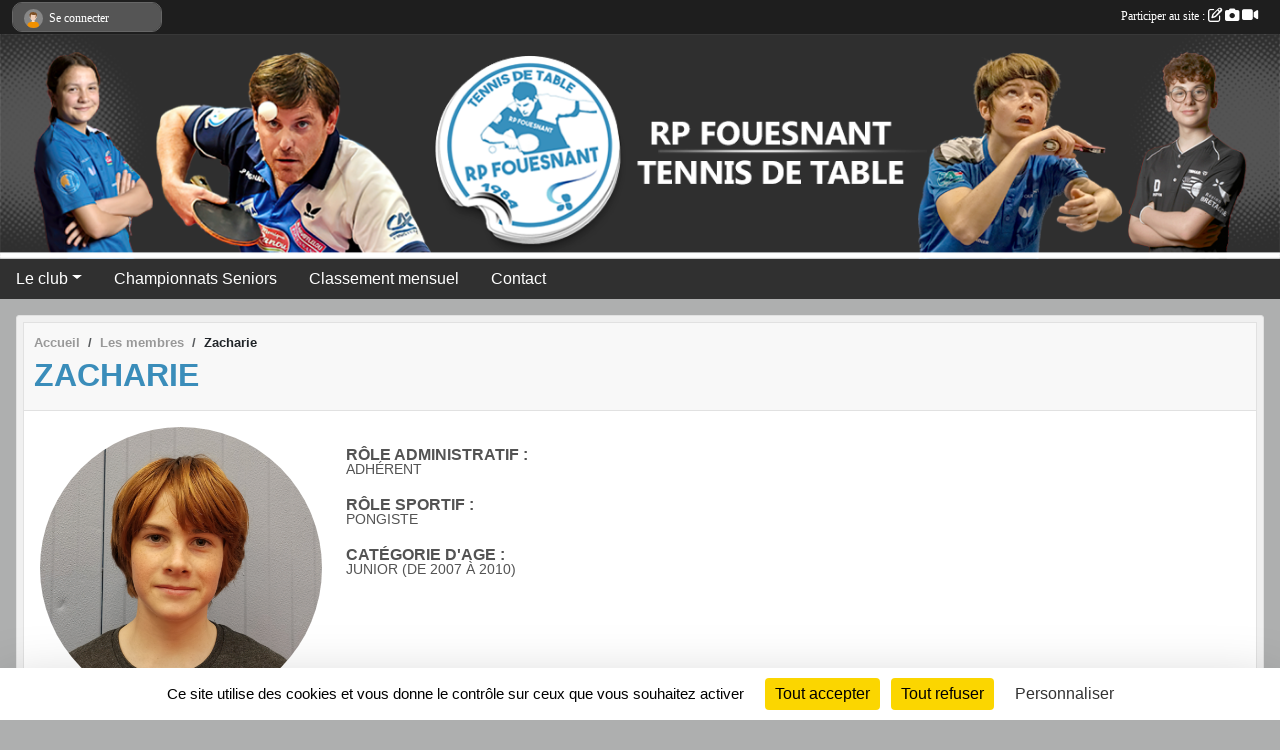

--- FILE ---
content_type: text/html; charset=UTF-8
request_url: https://www.rpfouesnant-tt.com/membres/zacharie-2033047
body_size: 6680
content:
<!DOCTYPE html>
<html lang="fr" class="Arial uppercasable">
<head>
    <base href="https://www.rpfouesnant-tt.com/">
    <meta charset="utf-8">
    <meta http-equiv="Content-Type" content="text/html; charset=utf-8">
    <title>Zacharie - RP FOUESNANT</title>
    <meta name="description" content="">
    <meta name="viewport" content="width=device-width, initial-scale=1, maximum-scale=1">
    <meta name="csrf-token" content="comYJevsKovIusVCCwFxAbk0nH1RjslrGG15bv0P">
    <meta name="apple-itunes-app" content="app-id=890452369">

    <link rel="shortcut icon" type="image/png" href="/media/uploaded/sites/1316/association/6582b7fae4772_axelvaldezstickermockupsingle.png">    
    <link rel="apple-touch-icon" sizes="152x152" href="/mu-152/1316/association/6582b7fae4772_axelvaldezstickermockupsingle.png">
    <link rel="apple-touch-icon" sizes="180x180" href="/mu-180/1316/association/6582b7fae4772_axelvaldezstickermockupsingle.png">
    <link rel="apple-touch-icon" sizes="167x167" href="/mu-167/1316/association/6582b7fae4772_axelvaldezstickermockupsingle.png">
    <meta name="msapplication-TileImage" content="/mu-180/1316/association/6582b7fae4772_axelvaldezstickermockupsingle.png">

    <meta name="twitter:site" content="@FOUESNANTTT">
    <meta name="twitter:creator" content="@FOUESNANTTT">

    <link rel="manifest" href="/manifest.json">
    <meta name="apple-mobile-web-app-title" content="RP FOUESNANT">

 
    <meta property="og:image" content="https://www.rpfouesnant-tt.com/media/uploaded/membre/63eb282dee541_CHARRETOUR.png">
    <meta property="og:title" content="Zacharie">
    <meta property="og:url" content="https://www.rpfouesnant-tt.com/membres/zacharie-2033047">


    <link rel="alternate" type="application/rss+xml" title="RP FOUESNANT - Les news" href="/rss/news">
    <link rel="alternate" type="application/rss+xml" title="RP FOUESNANT - Les évènements" href="/rss/evenement">


<link type="text/css" rel="stylesheet" href="css/bootstrap.5.3.2/bootstrap.min.css">

<link type="text/css" rel="stylesheet" href="css/fontawesome-free-6.5.1-web/css/all.min.css">

<link type="text/css" rel="stylesheet" href="css/barre-noire.css">

<link type="text/css" rel="stylesheet" href="css/common.css">

<link type="text/css" rel="stylesheet" href="css/design-1.css">

<link type="text/css" rel="stylesheet" href="js/fancybox.5.0.36/fancybox.css">

<link type="text/css" rel="stylesheet" href="fonts/icons.css">

    <script src="js/bootstrap.5.3.2/bootstrap.bundle.min.js?tm=1736255796"></script>
    <script src="js/jquery-3.7.1.min.js?tm=1736255796"></script>
    <script src="js/advert.js?tm=1736255796"></script>

     <script src="/tarteaucitron/tarteaucitron.js"></script>
    <script src="/tarteaucitron/tarteaucitron-services.js"></script>
    <script>
        tarteaucitron.init({
            "privacyUrl": "", /* Privacy policy url */

            "hashtag": "#tarteaucitron", /* Open the panel with this hashtag */
            "cookieName": "tarteaucitron", /* Cookie name */

            "orientation": "bottom", //  "middle", /* Banner position (top - bottom) */

            "showAlertSmall": false, /* Show the small banner on bottom right */
            "cookieslist": false, /* Show the cookie list */

            "showIcon": false, /* Show cookie icon to manage cookies */
            "iconPosition": "BottomRight", /* BottomRight, BottomLeft, TopRight and TopLeft */

            "adblocker": false, /* Show a Warning if an adblocker is detected */

            "DenyAllCta" : true, /* Show the deny all button */
            "AcceptAllCta" : true, /* Show the accept all button when highPrivacy on */
            "highPrivacy": true, /* HIGHLY RECOMMANDED Disable auto consent */

            "handleBrowserDNTRequest": false, /* If Do Not Track == 1, disallow all */

            "removeCredit": true, /* Remove credit link */
            "moreInfoLink": true, /* Show more info link */
            "useExternalCss": false, /* If false, the tarteaucitron.css file will be loaded */

            "readmoreLink": "", /* Change the default readmore link */

            "mandatory": true, /* Show a message about mandatory cookies */
        });
        
    </script> 
</head>
<body class="colonne_widget_double membre_details bg-type-none no-asso-name no-orientation fixed-footer users-rounded filters-select is-couleur1-lumineuse footer-with-partenaires"  style="--color1: rgb(58, 141, 186);--color2: rgb(48, 48, 48);--color1-light: rgba(58, 141, 186,0.05);--color1-declined: rgb(26,109,154);--color2-declined: rgb(80,80,80);--title-color: rgb(255, 255, 255);--color1-bkg-texte1: rgb(0,0,26);--color1-bkg-texte2: rgb(208,208,208);--background-color: rgb(174, 175, 175);--logo-size: 50px;--title-px: 60;--title-size: 2em;--slogan-size: 1.5em;--title-size-coef1: 0,41666666666667;--title-size-coef2: 10;--color1r: 58;--color1g: 141;--color1b: 186;--max-width: 1400px;--bandeau-w: 100%;--bandeau-h: auto;--bandeau-x: 0px;--bandeau-y: 0px;--bandeau-max-height: 245.614px;" >
        <div id="wrap">
    <div id="a2hs" class="bg-dark d-sm-none">
    <div class="container-fluid py-3 maxwidth">
        <div class="row">
            <div class="col-6 text-white">
                <img src="/images/common/mobile-app.png" class="img-thumbnail" style="max-width:30px">
                sportsregions
            </div>
            <div class="col-6 text-end">
                <a href="https://play.google.com/store/apps/details?id=com.initiatives.sportsregions&hl=fr_FR" class="btn btn-sm btn-success">Installer</a>
            </div>
        </div>
    </div>
</div>    <header id="header">
        <div class="fond">
            <div id="degrade"></div>
            <div class="container-fluid maxwidth">
                <div class="row">
                    <div class="col" id="logo">
                    
                            <a id="image_logo" href="https://www.rpfouesnant-tt.com" rel="home"><img src="/media/uploaded/sites/1316/association/6582b7fae4772_axelvaldezstickermockupsingle.png" alt="Logo"></a>
                            
                        <div>
                                <p class="longueur_2"><a href="https://www.rpfouesnant-tt.com" rel="home">RP FOUESNANT TENNIS DE TABLE</a></p>
      
                            <span class="slogan"></span>
                        </div>
                    </div>
                </div>
            </div>
        </div>
        
            <section class="container-fluid px-0 maxwidth">
            <div class="row g-0">
                <div class="bandeau col" id="conteneur_bandeau">
                    <a href="http://www.rpfouesnant-tt.com"  rel="home nofollow"  >
                        <img id="image_bandeau" src="/media/uploaded/sites/1316/bandeau/67ea33f00e250_2025.03.29LOGO.png" alt="Bandeau">
                    </a>
                </div>
            </div>
        </section>
            
            
        <section class="container-fluid px-0 maxwidth">
            <div class="row g-0">
                <div class="col">
                    <nav id="mainmenu" class="allow2lines">
                        <ul class="nav nav-pills">
            
    <li class="nav-item dropdown" id="menu_35932">
        <button class="nav-link dropdown-toggle " data-bs-toggle="dropdown" role="button" aria-haspopup="true" aria-expanded="false">Le club</button>
        <div class="dropdown-menu">
                            <a class="dropdown-item" href="/en-savoir-plus/informations-61545" id="menu_296831">Informations</a>
                            <a class="dropdown-item" href="/organigramme-du-club/organigramme-1191" id="menu_319093">Organigramme</a>
                            <a class="dropdown-item" href="https://www.rpfouesnant-tt.com/membres" id="menu_143522">Licencié(e)s</a>
                            <a class="dropdown-item" href="https://www.rpfouesnant-tt.com/partenaires" id="menu_78982">Partenaires</a>
                    </div>
    </li>
            
    <li class="nav-item" id="menu_35918">
        <a class="nav-link " href="http://ping.agi-webconseil.fr/index.php?page=prochaines-rencontres&amp;ret=1" target="_blank" >Championnats Seniors</a>
    </li>
            
    <li class="nav-item" id="menu_36457">
        <a class="nav-link " href="http://ping.agi-webconseil.fr/index.php?page=situation-mensuelle-4" target="_blank" >Classement mensuel</a>
    </li>
            
    <li class="nav-item" id="menu_291991">
        <a class="nav-link " href="https://www.rpfouesnant-tt.com/contactez-nous">Contact</a>
    </li>
</ul>
<form action="#" method="post">
    <select class="form-control form-select" id="navigation-select" name="navigation-select">
        <option value="">Navigation</option>
    </select>
</form>                    </nav>
                </div>
            </div>
        </section>
    </header>
        <div class="container-fluid px-0 px-sm-3 px-xxl-0 pb-5 maxwidth   is_detail   " id="contenu">
                
<div class="row">
    <div class="col-lg-12" id="main-column">
    <section id="main">
        <div class="inner">
            <header id="content-header">
                        <nav aria-label="breadcrumb">
        <ol class="breadcrumb" itemscope itemtype="https://schema.org/BreadcrumbList">
                            <li class="breadcrumb-item " itemprop="itemListElement" itemscope itemtype="https://schema.org/ListItem"><meta itemprop="position" content="1"><a href="https://www.rpfouesnant-tt.com" itemprop="item"><span itemprop="name">Accueil</span></a></li>
                            <li class="breadcrumb-item  interval " itemprop="itemListElement" itemscope itemtype="https://schema.org/ListItem"><meta itemprop="position" content="2"><a href="https://www.rpfouesnant-tt.com/membres" itemprop="item"><span itemprop="name">Les membres</span></a></li>
                            <li class="breadcrumb-item " itemprop="itemListElement" itemscope itemtype="https://schema.org/ListItem"><meta itemprop="position" content="3"><span itemprop="name">Zacharie</span></li>
                    </ol>
    </nav>
                            <h1 ><span>Zacharie</span></h1>
                                        <hr class="leon">
</header>            <div class="content">
                                <div class="content  ">
                                        <section class="detail membres">
                        <div class="container-fluid px-0">
    <div class="row membre_infos_principales">
        <div class="col-12 col-lg-3">
                            <img class="user-illustration img-fluid" itemprop="image" src="/mum-512-512-z/63eb282dee541_CHARRETOUR.png" alt="Zacharie Charrettour">
                    </div>
        <div class="col-12 col-lg-9">

                            <p><strong>Rôle administratif :</strong> Adhérent</p>
            
                            <p><strong>Rôle sportif :</strong> Pongiste</p>
            
            
            
                            <p><strong>Catégorie d'age : </strong>Junior
                                            (De 2007 à 2010)
                    
                </p>
            
            
            
            
            
                    </div>
            
    </div>
</div>
                    </section>
                                    </div>
            </div>
                    </div>
    </section>
 
    </div>
</div>
    </div>
</div><footer id="footer"  class="with-partenaires" >
    <div class="container maxwidth">
        <div class="row partenaires">
        <div class="col-12 px-0">
            <div class="container-fluid">
                <div class="d-none d-sm-flex row background">
                    <div class="col">
                                                <h2>Les partenaires du club</h2>
                    </div>
                </div>
                <div class="d-none d-sm-flex row background pb-2 justify-content-center ">
                                        <div class="col-2 col-md-1 py-2 px-1 px-md-2 px-xl-3 part text-center ">
                        <a data-bs-toggle="tooltip" data-bs-placement="top" href="/partenaires/opticien-afflelou-9539" title="Opticien AFFLELOU">
                                                            <img class="img-fluid border" src="/mub-120-120-f3f3f3/1316/partenaire/51517e1e8e586_P1100432.JPG" alt="Opticien AFFLELOU">
                                                    </a>
                    </div>
                                        <div class="col-2 col-md-1 py-2 px-1 px-md-2 px-xl-3 part text-center ">
                        <a data-bs-toggle="tooltip" data-bs-placement="top" href="/partenaires/mutuelle-de-poitiers-71034" title="MUTUELLE DE POITIERS">
                                                            <img class="img-fluid border" src="/mub-120-120-f3f3f3/1316/partenaire/5a38bcbec9773_mutuelle.jpg" alt="MUTUELLE DE POITIERS">
                                                    </a>
                    </div>
                                        <div class="col-2 col-md-1 py-2 px-1 px-md-2 px-xl-3 part text-center ">
                        <a data-bs-toggle="tooltip" data-bs-placement="top" href="/partenaires/pizzeria-bella-italia-157335" title="PIZZERIA BELLA ITALIA">
                                                            <img class="img-fluid border" src="/mub-120-120-f3f3f3/1316/partenaire/69243374879d9_Capturedcran20251124112843.png" alt="PIZZERIA BELLA ITALIA">
                                                    </a>
                    </div>
                                        <div class="col-2 col-md-1 py-2 px-1 px-md-2 px-xl-3 part text-center ">
                        <a data-bs-toggle="tooltip" data-bs-placement="top" href="/partenaires/le-salon-des-glenan-142478" title="LE SALON DES GLENAN">
                                                            <img class="img-fluid border" src="/mub-120-120-f3f3f3/1316/partenaire/66e947196123f_Capturedcran20240917110821.png" alt="LE SALON DES GLENAN">
                                                    </a>
                    </div>
                                        <div class="col-2 col-md-1 py-2 px-1 px-md-2 px-xl-3 part text-center ">
                        <a data-bs-toggle="tooltip" data-bs-placement="top" href="/partenaires/c-t-batteries-125992" title="C T BATTERIES">
                                                            <img class="img-fluid border" src="/mub-120-120-f3f3f3/1316/partenaire/643d14cdca6b9_CTBATTERIES.png" alt="C T BATTERIES">
                                                    </a>
                    </div>
                                        <div class="col-2 col-md-1 py-2 px-1 px-md-2 px-xl-3 part text-center ">
                        <a data-bs-toggle="tooltip" data-bs-placement="top" href="/partenaires/axa-fouesnant-52738" title="AXA FOUESNANT">
                                                            <img class="img-fluid border" src="/mub-120-120-f3f3f3/1316/partenaire/64fb1b261e844_axa.jpg" alt="AXA FOUESNANT">
                                                    </a>
                    </div>
                                        <div class="col-2 col-md-1 py-2 px-1 px-md-2 px-xl-3 part text-center ">
                        <a data-bs-toggle="tooltip" data-bs-placement="top" href="/partenaires/id-paysages-137589" title="ID PAYSAGES">
                                                            <img class="img-fluid border" src="/mub-120-120-f3f3f3/1316/partenaire/6617b29441cb5_IDPAYSAGES.png" alt="ID PAYSAGES">
                                                    </a>
                    </div>
                                        <div class="col-2 col-md-1 py-2 px-1 px-md-2 px-xl-3 part text-center ">
                        <a data-bs-toggle="tooltip" data-bs-placement="top" href="/partenaires/latelier-du-paysage-66536" title="L&#039;ATELIER DU PAYSAGE">
                                                            <img class="img-fluid border" src="/mub-120-120-f3f3f3/1316/partenaire/5994704d09dec_atelier.png" alt="L&#039;ATELIER DU PAYSAGE">
                                                    </a>
                    </div>
                                        <div class="col-2 col-md-1 py-2 px-1 px-md-2 px-xl-3 part text-center ">
                        <a data-bs-toggle="tooltip" data-bs-placement="top" href="/partenaires/le-collectif-des-lunetiers-fouesnant-52740" title="LE COLLECTIF DES LUNETIERS - FOUESNANT">
                                                            <img class="img-fluid border" src="/mub-120-120-f3f3f3/1316/partenaire/643d153522fda_LUNETIERS.png" alt="LE COLLECTIF DES LUNETIERS - FOUESNANT">
                                                    </a>
                    </div>
                                        <div class="col-2 col-md-1 py-2 px-1 px-md-2 px-xl-3 part text-center ">
                        <a data-bs-toggle="tooltip" data-bs-placement="top" href="/partenaires/ville-de-fouesnant-9522" title="VILLE DE FOUESNANT">
                                                            <img class="img-fluid border" src="/mub-120-120-f3f3f3/1316/partenaire/515180e4dc4da_6534.jpg" alt="VILLE DE FOUESNANT">
                                                    </a>
                    </div>
                                        <div class="col-2 col-md-1 py-2 px-1 px-md-2 px-xl-3 part text-center ">
                        <a data-bs-toggle="tooltip" data-bs-placement="top" href="/partenaires/credit-agricole-fouesnant-9528" title="Crédit Agricole Fouesnant">
                                                            <img class="img-fluid border" src="/mub-120-120-f3f3f3/1316/partenaire/643d12758ffcc_CA.png" alt="Crédit Agricole Fouesnant">
                                                    </a>
                    </div>
                                        <div class="col-2 col-md-1 py-2 px-1 px-md-2 px-xl-3 part text-center ">
                        <a data-bs-toggle="tooltip" data-bs-placement="top" href="/partenaires/conseil-departemental-du-finistere-130289" title="Conseil Départemental du Finistère">
                                                            <img class="img-fluid border" src="/mub-120-120-f3f3f3/1316/partenaire/64fb1c6a83c90_cd29.jpg" alt="Conseil Départemental du Finistère">
                                                    </a>
                    </div>
                                        <div class="col-2 col-md-1 py-2 px-1 px-md-2 px-xl-3 part text-center ">
                        <a data-bs-toggle="tooltip" data-bs-placement="top" href="/partenaires/bel-art-deco-157336" title="BEL ART DECO">
                                                            <img class="img-fluid border" src="/mub-120-120-f3f3f3/1316/partenaire/692434335b8ab_Capturedcran20251124113201.png" alt="BEL ART DECO">
                                                    </a>
                    </div>
                                        <div class="col-2 col-md-1 py-2 px-1 px-md-2 px-xl-3 part text-center ">
                        <a data-bs-toggle="tooltip" data-bs-placement="top" href="/partenaires/monique-ranou-9529" title="MONIQUE RANOU">
                                                            <img class="img-fluid border" src="/mub-120-120-f3f3f3/1316/partenaire/643d10f0f34a2_RANNOU.png" alt="MONIQUE RANOU">
                                                    </a>
                    </div>
                                        <div class="col-2 col-md-1 py-2 px-1 px-md-2 px-xl-3 part text-center ">
                        <a data-bs-toggle="tooltip" data-bs-placement="top" href="/partenaires/bar-creperie-kervastard-142482" title="BAR CREPERIE KERVASTARD">
                                                            <img class="img-fluid border" src="/mub-120-120-f3f3f3/1316/partenaire/66e94ad2ed151_Capturedcran20240917112332.png" alt="BAR CREPERIE KERVASTARD">
                                                    </a>
                    </div>
                                        <div class="col-2 col-md-1 py-2 px-1 px-md-2 px-xl-3 part text-center ">
                        <a data-bs-toggle="tooltip" data-bs-placement="top" href="/partenaires/leclerc-fouesnantpleuven-9527" title="LECLERC - FOUESNANT/PLEUVEN">
                                                            <img class="img-fluid border" src="/mub-120-120-f3f3f3/1316/partenaire/643d11bf06b33_LECLERC.png" alt="LECLERC - FOUESNANT/PLEUVEN">
                                                    </a>
                    </div>
                                        <div class="col-2 col-md-1 py-2 px-1 px-md-2 px-xl-3 part text-center ">
                        <a data-bs-toggle="tooltip" data-bs-placement="top" href="/partenaires/la-cervoiserie-quimper-142484" title="LA CERVOISERIE - QUIMPER">
                                                            <img class="img-fluid border" src="/mub-120-120-f3f3f3/1316/partenaire/66e94bb478ee4_Capturedcran20240917112723.png" alt="LA CERVOISERIE - QUIMPER">
                                                    </a>
                    </div>
                                        <div class="col-2 col-md-1 py-2 px-1 px-md-2 px-xl-3 part text-center ">
                        <a data-bs-toggle="tooltip" data-bs-placement="top" href="/partenaires/cuisines-schmidt-9526" title="Cuisines SCHMIDT">
                                                            <img class="img-fluid border" src="/mub-120-120-f3f3f3/1316/partenaire/64fb1d2bc6459_schmidt.jpg" alt="Cuisines SCHMIDT">
                                                    </a>
                    </div>
                                        <div class="col-2 col-md-1 py-2 px-1 px-md-2 px-xl-3 part text-center ">
                        <a data-bs-toggle="tooltip" data-bs-placement="top" href="/partenaires/intermarche-saint-evarzec-137588" title="INTERMARCHE Saint-Evarzec">
                                                            <img class="img-fluid border" src="/mub-120-120-f3f3f3/1316/partenaire/6617b253650bc_IMG20240224WA0000.jpg" alt="INTERMARCHE Saint-Evarzec">
                                                    </a>
                    </div>
                                        <div class="col-2 col-md-1 py-2 px-1 px-md-2 px-xl-3 part text-center ">
                        <a data-bs-toggle="tooltip" data-bs-placement="top" href="/partenaires/lami-du-pain-142480" title="L&#039;AMI DU PAIN">
                                                            <img class="img-fluid border" src="/mub-120-120-f3f3f3/1316/partenaire/66e9498eee274_Capturedcran20240917111839.png" alt="L&#039;AMI DU PAIN">
                                                    </a>
                    </div>
                                        <div class="col-2 col-md-1 py-2 px-1 px-md-2 px-xl-3 part text-center ">
                        <a data-bs-toggle="tooltip" data-bs-placement="top" href="/partenaires/brasserie-le-2-beg-meil-147132" title="BRASSERIE LE 2 - BEG MEIL">
                                                            <img class="img-fluid border" src="/mub-120-120-f3f3f3/1316/partenaire/678a2f22020f9_Capturedcran20250117112108.png" alt="BRASSERIE LE 2 - BEG MEIL">
                                                    </a>
                    </div>
                                        <div class="col-2 col-md-1 py-2 px-1 px-md-2 px-xl-3 part text-center ">
                        <a data-bs-toggle="tooltip" data-bs-placement="top" href="/partenaires/vicartt-couverture-130286" title="VICARTT Couverture">
                                                            <img class="img-fluid border" src="/mub-120-120-f3f3f3/1316/partenaire/64fb15f597c82_vicartt.jpg" alt="VICARTT Couverture">
                                                    </a>
                    </div>
                                        <div class="col-2 col-md-1 py-2 px-1 px-md-2 px-xl-3 part text-center ">
                        <a data-bs-toggle="tooltip" data-bs-placement="top" href="/partenaires/la-terrasse-130290" title="LA TERRASSE">
                                                            <img class="img-fluid border" src="/mub-120-120-f3f3f3/1316/partenaire/64fb1f6abfe94_Laterrasse.jpg" alt="LA TERRASSE">
                                                    </a>
                    </div>
                                        <div class="col-2 col-md-1 py-2 px-1 px-md-2 px-xl-3 part text-center ">
                        <a data-bs-toggle="tooltip" data-bs-placement="top" href="/partenaires/saveurs-gourmandes-55101" title="SAVEURS GOURMANDES">
                                                            <img class="img-fluid border" src="/mub-120-120-f3f3f3/1316/partenaire/5797937269dfb_saveursgourmandes.jpg" alt="SAVEURS GOURMANDES">
                                                    </a>
                    </div>
                                        <div class="col-2 col-md-1 py-2 px-1 px-md-2 px-xl-3 part text-center ">
                        <a data-bs-toggle="tooltip" data-bs-placement="top" href="/partenaires/garage-merrien-132960" title="GARAGE MERRIEN">
                                                            <img class="img-fluid border" src="/mub-120-120-f3f3f3/1316/partenaire/6556334ae019b_Capturedcran20231116162008.png" alt="GARAGE MERRIEN">
                                                    </a>
                    </div>
                                        <div class="col-2 col-md-1 py-2 px-1 px-md-2 px-xl-3 part text-center ">
                        <a data-bs-toggle="tooltip" data-bs-placement="top" href="/partenaires/transwest-133677" title="TRANSWEST">
                                                            <img class="img-fluid border" src="/mub-120-120-f3f3f3/1316/partenaire/6570a5285869e_Capturedcran20231206174441.png" alt="TRANSWEST">
                                                    </a>
                    </div>
                                        <div class="col-2 col-md-1 py-2 px-1 px-md-2 px-xl-3 part text-center ">
                        <a data-bs-toggle="tooltip" data-bs-placement="top" href="/partenaires/menuiserie-fouesnantaise-125993" title="MENUISERIE FOUESNANTAISE">
                                                            <img class="img-fluid border" src="/mub-120-120-f3f3f3/1316/partenaire/643d135e75b78_MF.png" alt="MENUISERIE FOUESNANTAISE">
                                                    </a>
                    </div>
                                        <div class="col-2 col-md-1 py-2 px-1 px-md-2 px-xl-3 part text-center ">
                        <a data-bs-toggle="tooltip" data-bs-placement="top" href="/partenaires/butterfly-125994" title="BUTTERFLY">
                                                            <img class="img-fluid border" src="/mub-120-120-f3f3f3/1316/partenaire/643d120f022e1_BTY.png" alt="BUTTERFLY">
                                                    </a>
                    </div>
                                        <div class="col-2 col-md-1 py-2 px-1 px-md-2 px-xl-3 part text-center  last ">
                        <a data-bs-toggle="tooltip" data-bs-placement="top" href="/partenaires/actuaplast-148535" title="ACTUAPLAST">
                                                            <img class="img-fluid border" src="/mub-120-120-f3f3f3/1316/partenaire/67c871c263a49_Capturedcran20250305164357.png" alt="ACTUAPLAST">
                                                    </a>
                    </div>
                                    </div>
            </div>
        </div>
    </div>
        <div class="row py-3">
            <div class="col-md-3 col-lg-3 col-xl-3 col-xxl-3 pt-3 pb-1 text-center">
                <nav id="copyright"><a href="https://www.sportsregions.fr/inscription" title="Création de site internet de club de Tennis de Table" rel="friend" class="tag_acces_outil_footer_09A"><strong>Sports<em>regions</em></strong></a></nav>                <div id="visites">
                    <i class="fa fa-bar-chart"></i>
                <span id="nb-visites">Chargement des </span> visites
    </div>
<div id="stats_analyser"></div>            </div>
            <div class="col-md-4 col-lg-4 col-xl-4 col-xxl-3 pt-3 pb-1 px-0 text-center">
                <div id="footer-apps">
            <a href="https://play.google.com/store/apps/details?id=com.initiatives.sportsregions&amp;hl=fr_FR"  title="Télécharger l'application Android dans le Play Store"><img src="/images/common/badge-playstore-fr.svg" alt="Télécharger l'application Android dans le play Store"></a>
                <a href="https://itunes.apple.com/fr/app/sportsregions/id890452369" title="Télécharger l'application iPhone dans l\'App Store"><img src="/images/common/badge-appstore-fr.svg" alt="Télécharger l'application iPhone dans l'App Store"></a>
    </div>            </div>
            <div class="col-md-5 col-lg-5 col-xl-4 col-xxl-5 pt-3 pb-1 text-center">
                <nav id="cookies">
    <ul>
        <li><a href="https://www.sportsregions.fr/charte-cookies" class="informations-legales">Charte cookies</a></li>
                <li><a href="javascript:void(0);" onclick="tarteaucitron.userInterface.openPanel();" class="informations-legales">Gestion des cookies</a></li>
            </ul>
</nav>                <nav id="legal">
    <ul>
        <li><a href="https://www.rpfouesnant-tt.com/informations-legales" class="informations-legales">Informations légales</a></li>
        <li><a href="https://www.sportsregions.fr/signaler-un-contenu-inapproprie?k=1731856">Signaler un contenu inapproprié</a></li>
    </ul>
</nav>            </div>
            <div class="col-xl-1 col-xxl-1 text-center pt-3 pb-1 px-0 rss d-none d-xl-block">
                <div class="rss">
    <a href="https://www.rpfouesnant-tt.com/rss/news" data-bs-toggle="tooltip" data-bs-placement="top" title="Flux rss des actualités"><i class="fa fa-rss"></i></a>
    <a href="https://www.rpfouesnant-tt.com/rss/evenement" data-bs-toggle="tooltip" data-bs-placement="top" title="Flux rss des évènements"><i class="fa fa-rss"></i></a>
</div>            </div>
        </div>
    </div>
</footer>        <div id="log_bar">
    <div class="container-fluid maxwidth">
        <div class="row" id="barre_noire">
            <div class="col">
                <div id="informations_utilisateur" class="not-connected">
                    <div id="lien_user" class="hilight">
                        <a href="https://www.rpfouesnant-tt.com/se-connecter" id="lien_user_lien">
                        <img id="avatar" class="img-fluid rounded-circle" src="/images/common/boxed-item-membre.svg" alt="avatar"><span class="label">Se connecter</span>
                        </a>
                    </div>
                    <input type="hidden" name="login_sv_email" value="">
                    <input type="hidden" name="login_sv_mode" value="">
                    <input type="hidden" name="login_sv_message" value="">
                    <div id="popup_login"><div id="popup_login_modal" class="modal fade" tabindex="-1" role="dialog" style="display:none"></div></div>
                </div>
            </div>
            <div class="col">
                <div id="participate">
                    <a href="https://www.rpfouesnant-tt.com/se-connecter" title="Se connecter pour rédiger une news">
                        Participer au site :
                    
                        <i class="far fa-edit"></i>
        
                        <i class="fas fa-camera"></i>
        
                        <i class="fas fa-video"></i>
                    </a>
                </div>
                            </div>
        </div>
    </div>
</div>
<div id="mobile_login_bar">
    <div class="container-fluid maxwidth">
        <div class="row">
            <div class="col-7 text-right">
                Envie de participer ?
            </div>
            <div class="col-5 text-center">
                <a href="https://www.rpfouesnant-tt.com/se-connecter" id="lien_user_lien_mobile" class="btn btn-sm btn-primary">Connexion</a>
            </div>
        </div>
    </div>
</div>        <div id="fb-root"></div>
    <div id="confirmPop" class="modal" style="display:none"></div>
    <div id="multi_modal" class="modal fade" tabindex="-1" role="dialog" style="display:none"></div>
    <script>
    var page_courante = "/membres/zacharie-2033047";
    var association_id = 1316;
    var auto_open_login = 0;
    var termes_recherche = "";
    var popup_login_mode = null;
    var popup_login_identifiant = null;
    var popup_login_autoopen = 0;
    </script>
        
        <script src="js/confirm-message-pop.js"></script>
    
        <script src="js/common.js"></script>
    
        <script src="js/design-1.js"></script>
    
        <script src="js/fancybox.5.0.36/fancybox.umd.js"></script>
    
        <script src="js/formulaire.js"></script>
    
        <script src="js/reservations.js"></script>
    
        <script src="js/controle-honorabilite.js"></script>
    
        <script src="js/login.js"></script>
         <script>
        (tarteaucitron.job = tarteaucitron.job || []).push("openstreetmap_sportsregions");
    
    (tarteaucitron.job = tarteaucitron.job || []).push("facebooklikebox");

    (tarteaucitron.job = tarteaucitron.job || []).push("dailymotion");

    (tarteaucitron.job = tarteaucitron.job || []).push("vimeo");

    (tarteaucitron.job = tarteaucitron.job || []).push("facebook_video_sportsregions");

    
    
    </script> </body>
</html>

--- FILE ---
content_type: text/html; charset=UTF-8
request_url: https://www.rpfouesnant-tt.com/mub-120-120-f3f3f3/1316/partenaire/64fb1d2bc6459_schmidt.jpg
body_size: 4050
content:
���� JFIF  ` `  �� ;CREATOR: gd-jpeg v1.0 (using IJG JPEG v80), quality = 90
�� C 


�� C		��  x x ��           	
�� �   } !1AQa"q2���#B��R��$3br�	
%&'()*456789:CDEFGHIJSTUVWXYZcdefghijstuvwxyz���������������������������������������������������������������������������        	
�� �  w !1AQaq"2�B����	#3R�br�
$4�%�&'()*56789:CDEFGHIJSTUVWXYZcdefghijstuvwxyz��������������������������������������������������������������������������   ? �3��
 ( ��
 ( ��
 ( ��
 ( ��
 ( ��
 ( ��
 ( ��
 ( ��
 ( ��
 ( ��
 ( ������L�� ����|�}����?�� ��� ��{1{O � ���1� �� � sQ�|��<���� T�� .������y�=7����\��G�����zg�S��� �5��^��?���L�� ��{1�O � ���1� �� � sQ�|��<���� T�� +� ��G�����zg�S��� �5��^��?���L�� ��{1�O � ���1� �� � sQ�|��y�=3����W� ���c�/i������?�_� �j=�������?�� �� ���>b��G��t���P�P�P�S �) ~�?
@� t^ �@�L�m2Fk�F�I$�s�<�t���*f���cb�:m�K[[z��q>�ie�%�M����[[^d�N���9�¾���O�J ?
 ?
 ����b��/��?�!�.�Y�j5v`G�[�|�OM�7q���n���6�s�.<������%hv��$Ao�-���k�"���J��Q"�N�]�!x������/~׷_~!k�e��h����i�%Ο��y$gl�#n�����,s�Ɵ2��ܹ]�7�+(���;���, ��4{�᱂%X �Y�	?uAlAEMjٱ�&��_>�w�� ��[��HtT�Y���ς��"|�ğ���)ԋ��������~��o��m���O�֮<�@P9�t�̧7��(�GI��F���KÞ>��V�<J�]k�!XΙ$D��/b�0 d+�?w*n*�q���lC�xE�=s�'��x�_�����R[�#���A�~�H'�u�4���g���7�vkf�>L���&V ��[3c�Ld��<��ͱ[.k/�y�<}j�#�ג\��m�jۦۿ�>���?h�W�~?t��^�t�G��]^A�Xy�!�H�1�;�ϯJ��Ú���cοh{=�_
h����&�=Ɖ<!�v��#E;p	U Nn7w������J��7�]/�6���4o�K�ko�έ�o��jn�?�Ns�P���J��n~|x��׾3�F��j"!}�]Iw0�6Fر
��g v WRV��멓�P �(�>	�/�޷�E����~����X�&� .׎X�J�w��SY�ˢ�i.��v���><�8�_�%��c�����W��۾���m ��0�1 f#���S���C�m�����ķ=��.����D��=��%����Sj0��u'�9���`|�[����[���� �Vc�]��wQ�g���/��k����D���NӠ��I �I�����0�|=����w�>"�����wB�i�i�K[ȩ�@��̽j��Bb��=�s�����_���j���Z�pj+�K�i��--Е0	\�_�^j%���m����^ �e�i���,���a�yD�P�@����6�*MhzG�~-xW^���5�5a� 	~��=�i�	r`f���6�� ����B�S�W\�<c_׭5/
��?�L�T�+�����r�F4�^kܕ��Z~��MĹ~o��	�����l�働�k4��}O�~1x��u����|Q�4�4="	��7H�g��#B@9������od~:�^���ڟ����-��<+��.m�^��6��<��j���' * $�Ĝ�����r%+�O|Y��xG������:���w�(1�Z��
�<H�'��J/���r����L���(?
 ?
 ��o�u��'��?�X���_I��n��I$�� $�@ zRm%v4������|��+��Z���N��H�j2�sSK�`�v���)n�x�J�n�嶥o�P�&� ���|>�c���Gm-�󏓉�ǹ��|�3��2�Õ�ü9���(�X��J�+�+O�f+��($�����s�I\[,X~;=��Ǒˣ��x&�[�bK�ؑ�R���fPYq�^s�2�֞a�˳��~+���k�_hwm&�<G����x�����Q��������Wk�<]�R�G��u�WĞ�k�:�T�H]@��uV�l���i�]�l\����� xwR�.�4]F=--eԭt��%Ŋ\�04��RnP�,))��8��_¬���R �)��� � ��S�� |D�~|DMGZ��M���J�{0��qD�Ǟ7.�q�;�I]Yf{�~��׉<7��_�Q���h��(���д��%�r?������z�rEgw)$Պ������K���� �_��|������%ǄF�3��uol!�y^[V����Bҳ��u{�?>5xO@�� uML�K���z���m+�xf0��aN��n$c�M��$ұ�� jmSX��Q���_vѣ𖫤�* r�73X|⠖`�#W|U#$��-Pstfw���>��/�B��;q��MY�]-�p/�Z�����ِ����ɢ0��N]��⏆�m��G��|_�ƒ��ze��T���F��*_5��)� t<����m������G�>%h?�-���eq��WZN�g�<2�7�D�YݕM�.��[?�9ۊ#�`䞇�����4 P~���(��]���s�wh,��{��h��~� =�c�&4\�<+n4mV���t��,�2DfA3�I$�����p'�,t������i��Ƕk���8G%�3�+�FP�!�rn%�;���W�����o������H�40;�G���Uc\��bFH��Xn��#Y���o��M�sp.����yk��<nia�� ����P6ցc��o����ќKp�Oʍ��Ue��ꬬ��M;����)�?
 ?
 ?
 ?
 ^}(?
 ?
 ?
 r;Fr����?*`=n�@B��1���c�$~&�wS������6�V ��p? j��P�2�9R�>��&���5[����|y�.[ ��O8�t �_�'����9���1��A�
 ��P�P�P�P�P޿��?����@� ����F���?���S�� �4{o �^a� �� ��� ����y���u��T����M��=��ì� �� �� �h��A����g� U7� (��G��e���?����@� �=��{?0� �Y�N� �� t��������:���w�P?���m�?g���?����@� �=�����ì� ��� �h��A����g� U7� (��G��e���?����@� �=��{?0� �Y� �M� �� t�����y��:���w�P?���m����ֹ�
 ( ��
 ( ��
 ( ��
 ( ��
 ( ��
 ( ��
 ( ��
 ( ��
 ( ��
 ( ��
 ( ���

--- FILE ---
content_type: text/html; charset=UTF-8
request_url: https://www.rpfouesnant-tt.com/mub-120-120-f3f3f3/1316/partenaire/6617b253650bc_IMG20240224WA0000.jpg
body_size: 3956
content:
���� JFIF  ` `  �� ;CREATOR: gd-jpeg v1.0 (using IJG JPEG v80), quality = 90
�� C 


�� C		��  x x ��           	
�� �   } !1AQa"q2���#B��R��$3br�	
%&'()*456789:CDEFGHIJSTUVWXYZcdefghijstuvwxyz���������������������������������������������������������������������������        	
�� �  w !1AQaq"2�B����	#3R�br�
$4�%�&'()*56789:CDEFGHIJSTUVWXYZcdefghijstuvwxyz��������������������������������������������������������������������������   ? �3��
 ( ��
 ( ��
 ( ��
 ( ��
 ( ��
 ( ��
 ( ��5�����M a�����  >����M ����� >�>��h ���M a������0s�4 }����� >��?S@���y����������?��h 0s�4 }��~��,�P� 1@( � � b�P� 1@( � ��P� 1@( � � b�P� 1@( � �f��@z��� f� h �J L�P�@h &��@h ���_�V��~(�;�?��!�<5�j�����.	��pJ]7)�,� j��ߚO��C�?���'��1�[O�\X$,>KH��S$��v�į�$rh���� �Pk���|C�Csy�k:��S�Nu+d�V� ����r�N��0$3<0�����Ҿ�*�7����>8�����YKgw��J#��6E K3�p� b�5�=� 3�s{��F�_����+�x
1.��_[D�$���Ed��%�5!���FFM f�S�
��g_�5���?xOG��N��j0@��'�;%,; H�4��߷w���g�Vz_��G��xZW�U�-���ˌɒ���8�y�5)���ޟ�~����V��|M:r�$��wu{i'b����ZU�����h��g{{f�(Zdp�HY	3��cS�唡%l�� 3j����ҡ��R������W[�-V���S�>��-WQ�����xsL�\\k��j���cyD�np~Q�8��1�aӓ��W[����>EC8�:1�Bj;(8Խ�Wj.:��?�� nO�����t�kV� ��������$N��&� � �l��*f�!Jo�e�}�����`�8C��9I�kI6��m���4<�cxS��ߊt]oJռ�xn�]CP���O��� �6Hܿ.2r1��Y�*��&�\U����fJ|V�+ӯ%�7����]��-������ ������<�<����zAl�Fmy<��� �1N�a��J�9r�����8?�ʆ/IWJ��s��mw�S�O�߷�t�<g�oi��ዛ�{KW�/��_��
̹b�������^7�i^�n7IZ�G�Y� ��:�T�2���]BR�3�5M��OD��mtG��d��,����<���%����e.��[�y�ң��Y�a����y�W��8R�~i$Ւz?S�.�*x�~f��4e(K�S���~�z&���e�-�y��5x_P���޿�J"Ԏ�g��v}�,9L|���!�^zr�dqPi6������n�A����UU��)IYZ��[�mt>r� ��|�Ư���|?{�xf�[��W��#/�<��Ud�FJ�%��j�23�x��������e|E���"�K�kz^��iS�^<��hO��)�3��"�?e�����m�<	�Ѽ]�j���+_�+,��m���vA)���؊ �_�O�^1���M|���m#źG��6�-��
�^���]�����?0|��0Fh����6����x|H�� �|Mmg�������dWk�-*�H���*[hc�'��k��O�{S��y��/���--���@�]Vo�\��̩9V,�3��s�����wៀ��� ��v�&���X$�K#ʩp��$x_�3��� ��|0���q�|�im�vX�s���d��cF��ےI7��ޒ�g�{��	<O�i��7���Z�YYZ���S�]]��&;p�B�C`��u0�e-We��k���J�����q���.H4�U�M�kns~?�Gu�I|�k~5���?���Զ0���qO,�*"�`��XV�z���!'7��m����2�VW��\�Exx��]�M�U�~oz�׾��\��w��u��^�F�4v��wz��H��澚V2n7"$d�@j�����VWn�6��1��p��f�	�˖1�I�1��Y�ͷ��h��>x���,5�kz����v��ٜ[j��&������Pr@� �Ha���#8�Q������㯝e^�%���`���u�	r�E�V�i��շuo_�'���/�Ro�x[�i��MSg�M
�#[�Ƞ�W�ʠ�H�O	[��}����}���9r��B�*b):�OUV�Tݯ}m�Dx��?i�~����=q�}_�_�Z&�1�8#��Ժ�� ��x�Z9r�����g���i�m~4���&
�:
*\񳓕ݝ�ݛ���ƿ�g���?ú�]�����YXx�E��V�v!�U�������#ֻ*�R�Fz�)$�\�+l|�_�����~έY՜�Nu+�TrO��uk=�yU~��-���w~�W��Z�ν��,䴹����auVE�;��W�e�ZXzmӻ�ݵg���{��q��5B*��c	)E'g�&�{_^��=�mz��� 1@	� 0(����gÿ�k~�=���jp��e�����tl���(�_����Nx���Ѥ֮<e��oߝ3_Kx5��l�4e
�?u"��F�� ��c�_��>-� ¶�J�`��X����Hn��-Z��rډ,�Kim�lO*f?�$�o\�I�p�6� 7_���>]Z_�7�_c��MGd����UK��eU5�R�J��v� :��f���🆴���Dő���8�Yc�O+4�k��.��`A�TȻ�� �dώ0�hy�Wĩ��4᪴�-��?m�Uu5�L�,�Jp8RR��I���H��wĘu��]��x���k�M���QSx$��W(� Y� c�k� �'ſ�V�� �T���%x#��g/�{��r�(��Τ/.~�*���:���1R��$q�뙠4 f� h �  �� 3� �� 	� � f��� \
 0( ���
 0( ���
 0( ���
 0( ���ހh �}� �h �h �h �h �h ������B���� =S�� }�/���Р�1�T� �� h��z���( �L_��?�@�"� ��� }
 >�?�'��( �D_��?�@�b� ��� }
 >���O��P�����?�@�b� ��� }
 >��'��( �L_��?�@� P@  P@  P@  P@  P@  P@  P@  P��

--- FILE ---
content_type: text/html; charset=UTF-8
request_url: https://www.rpfouesnant-tt.com/mub-120-120-f3f3f3/1316/partenaire/64fb1f6abfe94_Laterrasse.jpg
body_size: 3476
content:
���� JFIF  ` `  �� ;CREATOR: gd-jpeg v1.0 (using IJG JPEG v80), quality = 90
�� C 


�� C		��  x x ��           	
�� �   } !1AQa"q2���#B��R��$3br�	
%&'()*456789:CDEFGHIJSTUVWXYZcdefghijstuvwxyz���������������������������������������������������������������������������        	
�� �  w !1AQaq"2�B����	#3R�br�
$4�%�&'()*56789:CDEFGHIJSTUVWXYZcdefghijstuvwxyz��������������������������������������������������������������������������   ? �3��
 ( ��
 ( ��
 ( ��
 ( ��
 ( ��
 ( ��
 ( ��
 ( ��
 ( ��
 ( ��
 ( ��
 ( ��
 ( ��
 ( ��
 (���������� �W��'ݞ糇�� ����� E3��?�� �{I�a����?᡾*�L�����?i>�=�?��47�O�)�0� ���� ��'݇���� ����� E3��?�� �{I�a����?᡾*�L������}�{8*�ho���S<a� ����9G��v�ʃ�������� �Q�'݇���� ����� E3��?�� �{I�a����?᡾*� �L������}�{8*�ho���S<a� ���9G��v�ʃ�������� �Q�'݇���?᡾*� �L�������}�{8*?O���^(�|o�=6��-Z�_��.b�^�r�2�{�p2x�z�h6�v�3�gd��>���O��WI�~%~�4� �3����[�"�4ٯEŢ+�dx�.�|��"��f{U�:q�4� e�٢����� h��>��h�s]\j��dTPwp3�$�)�N�<�b�S��5�����'���n���jZ{ZA{kup�d�r:��SR��T�{H���~�� <K�(|L�>)�ZM���Y�=)�l�]b�_/{��"�PG9��T���s	U����V�O���? |=�'Ş0�����ŷ����_�h��7p
�Ib �<�#J.
M��IM�(��7��	���[�|a��z���ذ���L8�� �{�S�S��J�(�.M��YBJ)~��,n?j]o�N�⛟��M�vڝ�����H�#��8<��⚢������G�H�ʺ/¯x/�>	�Uǋ<;�y�����6�o#(@8$6`� ���jRQI���Ҫ��d�c���� `�7�o���c����Y�,.-��m&�5��
H+���=����&E:�r�h��?a_������]�����Z�j4]K�kehĊ��}�2���3�CMQ���bu���s���eᯋ�/���V�޽�6^�^�a�.]�#�ۗ��'�&�%(�6UZ��H��7�J�w�� �?���N�k�� {{������� b��<��wlg�P�����VP�]�g�|v�_�>�A��|%�jZΕ1�լ$���e�)�DF d`��c8��Dڜ��y��L/�6v� �����z��?�>�����_���3xg�W�i�G���-���g�m���x�Gl!漚2P��{��D�_~����-/�ׂZ�M߈�"���j�pۥ�#2#+(�zVѩN��a*ujYK��?���~з>�'��{m~(�kR��m�U�B��a�3��5�i�vhڅ9S�fw��5�cF���u���{��V���k
��&�ZВ_�?�~=��%$����uT���=~տ|#�4xc�~!�o��1�XOu-̚�,�$�2�vGR�dR@��khU���f)NU�1� e����߳���)5������֐��>�9��nņ �ʎR�����V4�יUiJ���.xG����~ڞ-��w�ꚇ��M�ZK-��`����BvA�9ߜ��j�UG+�'JN���3�,~���ת|	�5�V����w^%�Rɾ�]|�i#���FW��v攪�n-�R�����L��~|X���	^�WM��fH�'���?ݼ��Vǎ99���hII���/�����I�w�N�k{��Z�힓Sxf{,�m����ʹ��¬#��Q����8����*�̾"�� ��/�ϫM{/��m>ѧ�۵pm�*H% 犊U#�.�9��j�,��>i�4x�S��4=�q�A��ig�q�FѴ�
Ǉ�'�֜j�NM����1]��j�_ǿn5�
k�׉,��!��*ܼ�
�DB��s�jR�gU(���G�w��M���7w� ��]����?�>�����ws^��k�B��L�.�u��g��M�F\���+��{U-�I6�:[�w@�і��/����-��ܼ��`eLk�ą� K�'r��$���:�$y�+��� H�xY#M�?��6L��6�o�2��Es�
��2Dt�sgu{-P2J��6����֑�.���_�z�R�+O<F�"ڤ{\I;6�:>8 tQZT�e�� [��\o�cGլtê3Y���-o
\�d�T����NɔӺ:a�=7l�͠c;�ob<�/w	��#�C��������_ש
2��ք��%�d��k�g�u���^)�,�xf���01��s��ơ�j�'��ЭZ�L�cEl�3� >�'�Z��&�L��"�����L/�6v� �����zX��q?�>������ ��/���� �Is� �W��.ǻ��?�D�J� �y��\� �rK�sú�Q?��x�� �?�E�����Oį�'�+� �%�� G$�<;�� ��+���� �Is� �Q�.���?�D�J� �y��\� �rK�sú�Q?��x�� �?�E�����Oį�'�+� �%�� G$�<;�� ��+���� �Is� �Q�.���?�D�J� �y��\� �rK�sú�Q?��x�� �?�E�����Oį�'�+� �%�� G$�<;�� ��/���� �Is� �Q�.����F� �q�cY������}��l�I�mF���iX��\��ϵz8t�5<�CNzQ�I�-  ��h ��
 ( ��
 ( ��
 ���T� �� h��z���( �D_��?�@�"� ��� }
 >���O��P�����B��E� =S�� }�/���Р��T� �� h��z'��( �D_��?�@�"� ��� }
 O�E� =�� �h��z���( �D_��?�@� P@  P@  P@  P@  P@  P@  P@  P@  P@  P@  P@  P@  P@  P@  P@ ��

--- FILE ---
content_type: text/html; charset=UTF-8
request_url: https://www.rpfouesnant-tt.com/visites
body_size: 6
content:
763115